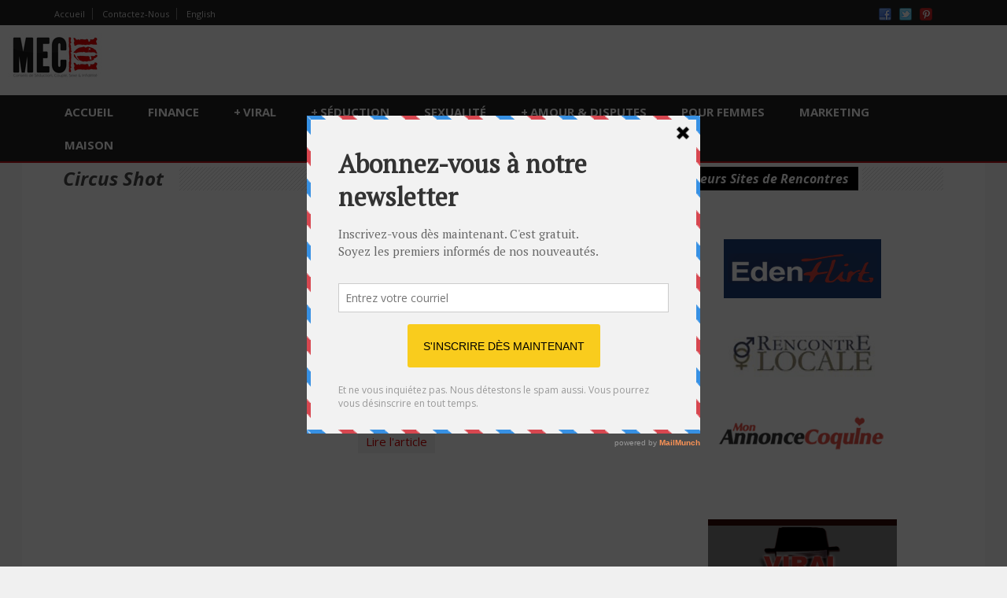

--- FILE ---
content_type: text/html; charset=UTF-8
request_url: https://www.mec101.com/tag/circus-shot
body_size: 13737
content:
<!DOCTYPE html>
<!--[if lt IE 7]> <html class="no-js lt-ie9 lt-ie8 lt-ie7" lang="fr-FR"> <![endif]-->
<!--[if IE 7]>    <html class="no-js lt-ie9 lt-ie8" lang="fr-FR"> <![endif]-->
<!--[if IE 8]>    <html class="no-js lt-ie9" lang="fr-FR"> <![endif]-->
<!--[if gt IE 8]><!--> <html class="no-js" lang="fr-FR"> <!--<![endif]-->
<head>

	<!-- Basic Page Needs
  ================================================== -->
	<meta charset="UTF-8" />
	

	<!--[if lt IE 9]>
		<script src="http://html5shiv.googlecode.com/svn/trunk/html5.js"></script>
	<![endif]-->

	<!-- CSS
  ================================================== -->
	<link rel="stylesheet" href="https://www.mec101.com/wp-content/themes/megazine-v1-3-3/style.css" type="text/css" />
	
				<meta name="viewport" content="width=device-width, user-scalable=no">
		<link rel="stylesheet" href="https://www.mec101.com/wp-content/themes/megazine-v1-3-3/stylesheet/foundation-responsive.css">
		
	<!--[if IE 7]>
		<link rel="stylesheet" href="https://www.mec101.com/wp-content/themes/megazine-v1-3-3/stylesheet/ie7-style.css" /> 
	<![endif]-->	
	
	<meta name='robots' content='index, follow, max-image-preview:large, max-snippet:-1, max-video-preview:-1' />

	<!-- This site is optimized with the Yoast SEO plugin v26.7 - https://yoast.com/wordpress/plugins/seo/ -->
	<title>Circus Shot Archives - MEC101</title>
	<link rel="canonical" href="https://www.mec101.com/tag/circus-shot" />
	<meta property="og:locale" content="fr_FR" />
	<meta property="og:type" content="article" />
	<meta property="og:title" content="Circus Shot Archives - MEC101" />
	<meta property="og:url" content="https://www.mec101.com/tag/circus-shot" />
	<script type="application/ld+json" class="yoast-schema-graph">{"@context":"https://schema.org","@graph":[{"@type":"CollectionPage","@id":"https://www.mec101.com/tag/circus-shot","url":"https://www.mec101.com/tag/circus-shot","name":"Circus Shot Archives - MEC101","isPartOf":{"@id":"https://www.mec101.com/#website"},"primaryImageOfPage":{"@id":"https://www.mec101.com/tag/circus-shot#primaryimage"},"image":{"@id":"https://www.mec101.com/tag/circus-shot#primaryimage"},"thumbnailUrl":"https://www.mec101.com/wp-content/uploads/2014/02/une-cheerleader-reussit-un-circu.jpg","breadcrumb":{"@id":"https://www.mec101.com/tag/circus-shot#breadcrumb"},"inLanguage":"fr-FR"},{"@type":"ImageObject","inLanguage":"fr-FR","@id":"https://www.mec101.com/tag/circus-shot#primaryimage","url":"https://www.mec101.com/wp-content/uploads/2014/02/une-cheerleader-reussit-un-circu.jpg","contentUrl":"https://www.mec101.com/wp-content/uploads/2014/02/une-cheerleader-reussit-un-circu.jpg","width":1280,"height":720},{"@type":"BreadcrumbList","@id":"https://www.mec101.com/tag/circus-shot#breadcrumb","itemListElement":[{"@type":"ListItem","position":1,"name":"Accueil","item":"https://www.mec101.com/"},{"@type":"ListItem","position":2,"name":"Circus Shot"}]},{"@type":"WebSite","@id":"https://www.mec101.com/#website","url":"https://www.mec101.com/","name":"","description":"Conseils, Trucs &amp; Astuces pour devenir un VRAI mec !","potentialAction":[{"@type":"SearchAction","target":{"@type":"EntryPoint","urlTemplate":"https://www.mec101.com/?s={search_term_string}"},"query-input":{"@type":"PropertyValueSpecification","valueRequired":true,"valueName":"search_term_string"}}],"inLanguage":"fr-FR"}]}</script>
	<!-- / Yoast SEO plugin. -->


<link rel='dns-prefetch' href='//widgetlogic.org' />
<link rel='dns-prefetch' href='//www.mec101.com' />
<link rel='dns-prefetch' href='//fonts.googleapis.com' />
<link rel="alternate" type="application/rss+xml" title=" &raquo; Flux" href="https://www.mec101.com/feed" />
<link rel="alternate" type="application/rss+xml" title=" &raquo; Flux des commentaires" href="https://www.mec101.com/comments/feed" />
<link rel="alternate" type="application/rss+xml" title=" &raquo; Flux de l’étiquette Circus Shot" href="https://www.mec101.com/tag/circus-shot/feed" />
<style id='wp-img-auto-sizes-contain-inline-css' type='text/css'>
img:is([sizes=auto i],[sizes^="auto," i]){contain-intrinsic-size:3000px 1500px}
/*# sourceURL=wp-img-auto-sizes-contain-inline-css */
</style>
<link rel='stylesheet' id='style-custom-css' href='https://www.mec101.com/wp-content/themes/megazine-v1-3-3/style-custom.css?ver=6.9' type='text/css' media='all' />
<link rel='stylesheet' id='Google-Font-Droid+Serif-css' href='https://fonts.googleapis.com/css?family=Droid+Serif%3A300%2C300italic%2C400%2C400italic%2C700%2C700italic&#038;subset=latin&#038;ver=6.9' type='text/css' media='all' />
<link rel='stylesheet' id='Google-Font-Open+Sans-css' href='https://fonts.googleapis.com/css?family=Open+Sans%3A300%2C300italic%2C400%2C400italic%2C700%2C700italic&#038;subset=latin&#038;ver=6.9' type='text/css' media='all' />
<style id='wp-emoji-styles-inline-css' type='text/css'>

	img.wp-smiley, img.emoji {
		display: inline !important;
		border: none !important;
		box-shadow: none !important;
		height: 1em !important;
		width: 1em !important;
		margin: 0 0.07em !important;
		vertical-align: -0.1em !important;
		background: none !important;
		padding: 0 !important;
	}
/*# sourceURL=wp-emoji-styles-inline-css */
</style>
<style id='wp-block-library-inline-css' type='text/css'>
:root{--wp-block-synced-color:#7a00df;--wp-block-synced-color--rgb:122,0,223;--wp-bound-block-color:var(--wp-block-synced-color);--wp-editor-canvas-background:#ddd;--wp-admin-theme-color:#007cba;--wp-admin-theme-color--rgb:0,124,186;--wp-admin-theme-color-darker-10:#006ba1;--wp-admin-theme-color-darker-10--rgb:0,107,160.5;--wp-admin-theme-color-darker-20:#005a87;--wp-admin-theme-color-darker-20--rgb:0,90,135;--wp-admin-border-width-focus:2px}@media (min-resolution:192dpi){:root{--wp-admin-border-width-focus:1.5px}}.wp-element-button{cursor:pointer}:root .has-very-light-gray-background-color{background-color:#eee}:root .has-very-dark-gray-background-color{background-color:#313131}:root .has-very-light-gray-color{color:#eee}:root .has-very-dark-gray-color{color:#313131}:root .has-vivid-green-cyan-to-vivid-cyan-blue-gradient-background{background:linear-gradient(135deg,#00d084,#0693e3)}:root .has-purple-crush-gradient-background{background:linear-gradient(135deg,#34e2e4,#4721fb 50%,#ab1dfe)}:root .has-hazy-dawn-gradient-background{background:linear-gradient(135deg,#faaca8,#dad0ec)}:root .has-subdued-olive-gradient-background{background:linear-gradient(135deg,#fafae1,#67a671)}:root .has-atomic-cream-gradient-background{background:linear-gradient(135deg,#fdd79a,#004a59)}:root .has-nightshade-gradient-background{background:linear-gradient(135deg,#330968,#31cdcf)}:root .has-midnight-gradient-background{background:linear-gradient(135deg,#020381,#2874fc)}:root{--wp--preset--font-size--normal:16px;--wp--preset--font-size--huge:42px}.has-regular-font-size{font-size:1em}.has-larger-font-size{font-size:2.625em}.has-normal-font-size{font-size:var(--wp--preset--font-size--normal)}.has-huge-font-size{font-size:var(--wp--preset--font-size--huge)}.has-text-align-center{text-align:center}.has-text-align-left{text-align:left}.has-text-align-right{text-align:right}.has-fit-text{white-space:nowrap!important}#end-resizable-editor-section{display:none}.aligncenter{clear:both}.items-justified-left{justify-content:flex-start}.items-justified-center{justify-content:center}.items-justified-right{justify-content:flex-end}.items-justified-space-between{justify-content:space-between}.screen-reader-text{border:0;clip-path:inset(50%);height:1px;margin:-1px;overflow:hidden;padding:0;position:absolute;width:1px;word-wrap:normal!important}.screen-reader-text:focus{background-color:#ddd;clip-path:none;color:#444;display:block;font-size:1em;height:auto;left:5px;line-height:normal;padding:15px 23px 14px;text-decoration:none;top:5px;width:auto;z-index:100000}html :where(.has-border-color){border-style:solid}html :where([style*=border-top-color]){border-top-style:solid}html :where([style*=border-right-color]){border-right-style:solid}html :where([style*=border-bottom-color]){border-bottom-style:solid}html :where([style*=border-left-color]){border-left-style:solid}html :where([style*=border-width]){border-style:solid}html :where([style*=border-top-width]){border-top-style:solid}html :where([style*=border-right-width]){border-right-style:solid}html :where([style*=border-bottom-width]){border-bottom-style:solid}html :where([style*=border-left-width]){border-left-style:solid}html :where(img[class*=wp-image-]){height:auto;max-width:100%}:where(figure){margin:0 0 1em}html :where(.is-position-sticky){--wp-admin--admin-bar--position-offset:var(--wp-admin--admin-bar--height,0px)}@media screen and (max-width:600px){html :where(.is-position-sticky){--wp-admin--admin-bar--position-offset:0px}}
/*wp_block_styles_on_demand_placeholder:696a53927f8cc*/
/*# sourceURL=wp-block-library-inline-css */
</style>
<style id='classic-theme-styles-inline-css' type='text/css'>
/*! This file is auto-generated */
.wp-block-button__link{color:#fff;background-color:#32373c;border-radius:9999px;box-shadow:none;text-decoration:none;padding:calc(.667em + 2px) calc(1.333em + 2px);font-size:1.125em}.wp-block-file__button{background:#32373c;color:#fff;text-decoration:none}
/*# sourceURL=/wp-includes/css/classic-themes.min.css */
</style>
<link rel='stylesheet' id='block-widget-css' href='https://www.mec101.com/wp-content/plugins/widget-logic/block_widget/css/widget.css?ver=1768246879' type='text/css' media='all' />
<link rel='stylesheet' id='norm_stylesheet-css' href='https://www.mec101.com/wp-content/plugins/ridiculously-responsive-social-sharing-buttons/css/normalize.min.css?ver=6.9' type='text/css' media='all' />
<link rel='stylesheet' id='rrssb_stylesheet-css' href='https://www.mec101.com/wp-content/plugins/ridiculously-responsive-social-sharing-buttons/css/rrssb.css?ver=6.9' type='text/css' media='all' />
<link rel='stylesheet' id='upw_theme_standard-css' href='https://www.mec101.com/wp-content/plugins/ultimate-posts-widget/css/upw-theme-standard.min.css?ver=6.9' type='text/css' media='all' />
<link rel='stylesheet' id='superfish-css' href='https://www.mec101.com/wp-content/themes/megazine-v1-3-3/stylesheet/superfish.css?ver=6.9' type='text/css' media='all' />
<link rel='stylesheet' id='fancybox-css' href='https://www.mec101.com/wp-content/themes/megazine-v1-3-3/stylesheet/fancybox.css?ver=6.9' type='text/css' media='all' />
<link rel='stylesheet' id='fancybox-thumbs-css' href='https://www.mec101.com/wp-content/themes/megazine-v1-3-3/stylesheet/jquery.fancybox-thumbs.css?ver=6.9' type='text/css' media='all' />
<link rel='stylesheet' id='flex-slider-css' href='https://www.mec101.com/wp-content/themes/megazine-v1-3-3/stylesheet/flexslider.css?ver=6.9' type='text/css' media='all' />
<script type="text/javascript" src="https://www.mec101.com/wp-includes/js/jquery/jquery.min.js?ver=3.7.1" id="jquery-core-js"></script>
<script type="text/javascript" src="https://www.mec101.com/wp-includes/js/jquery/jquery-migrate.min.js?ver=3.4.1" id="jquery-migrate-js"></script>
<script type="text/javascript" src="https://www.mec101.com/wp-content/plugins/ridiculously-responsive-social-sharing-buttons/js/vendor/modernizr-2.6.2-respond-1.1.0.min.js?ver=6.9" id="rrssb-modern-min-script-js"></script>
<script type="text/javascript" src="https://www.mec101.com/wp-content/plugins/ridiculously-responsive-social-sharing-buttons/js/rrssb.min.js?ver=6.9" id="rrssb-min-script-js"></script>
<script type="text/javascript" src="https://www.mec101.com/wp-content/themes/megazine-v1-3-3/javascript/jquery.fitvids.js?ver=1.0" id="fitvids-js"></script>
<link rel="https://api.w.org/" href="https://www.mec101.com/wp-json/" /><link rel="alternate" title="JSON" type="application/json" href="https://www.mec101.com/wp-json/wp/v2/tags/621" /><link rel="EditURI" type="application/rsd+xml" title="RSD" href="https://www.mec101.com/xmlrpc.php?rsd" />
<meta name="generator" content="WordPress 6.9" />
<script type='text/javascript' data-cfasync='false'>var _mmunch = {'front': false, 'page': false, 'post': false, 'category': false, 'author': false, 'search': false, 'attachment': false, 'tag': false};_mmunch['tag'] = true;</script><script data-cfasync="false" src="//a.mailmunch.co/app/v1/site.js" id="mailmunch-script" data-plugin="mc_mm" data-mailmunch-site-id="299634" async></script>	
<!--[if lt IE 9]>
<style type="text/css">
	div.shortcode-dropcap.circle{
		z-index: 1000;
		position: relative;
		behavior: url(https://www.mec101.com/wp-content/themes/megazine-v1-3-3/stylesheet/ie-fix/PIE.php);
	}
	div.search-wrapper .search-text{ width: 185px; }
	div.feedback-wrapper a{ left: 0px; }
	div.top-navigation-left{ width: 50%; text-align: left; }
	span.portfolio-thumbnail-image-hover{ filter: alpha(opacity=0) !important; }
	span.hover-link, span.hover-video, span.hover-zoom{ display: none !important; }
	div.top-post-slider .flexslider ul.slides .flex-caption a{ display: block; }
	div.recent-comment-widget .recent-comment-widget-thumbnail{ width: 55px; }
</style>
<![endif]-->
		<style type="text/css" id="wp-custom-css">
			
body { line-height: 26px !important;}
.gdl-right-sidebar { line-height: 1.6}

.container-wrapper { 
  max-width: 100%!important;
  padding: 0!important;
}


div.container-wrapper { background: #f8f8f8!important}
.container-wrapper div.top-navigation-wrapper-gimmick { display: none}
.top-navigation , .header-body, div.copyright-wrapper, .navigation-wrapper { max-width: 1160px; margin: 0 auto !important;}


/*** Navigation ***/
.container-wrapper div.top-navigation { padding: 5px 0;}
.container-wrapper div.top-navigation-left { margin: 4px 0 0}
.container-wrapper div.social-wrapper { margin-left: 15px;}
.container-wrapper div.top-navigation-left ul { margin: 0; padding: 0}
.container-wrapper div.top-navigation-left ul li {display: inline; float: none }

/** Header **/
div.header-wrapper, div.top-navigation-wrapper.container, div.copyright-container { 
  max-width: 100%;
  padding: 0!important;
}


div.content-wrapper.container { padding-top: 0}
.home div.content-wrapper.container { padding-top: 25px;}

div.content-wrapper.main.container, div.footer-wrapper.container { max-width: 94%; }
div.footer-wrapper.container { font-size: 0.8em; font-weight: 500; }

div.header-wrapper div.navigation-wrapper, div.header-wrapper div.gdl-navigation-wrapper { margin: 0; border-bottom: 2px solid #b80e13; background-color: #222}
div.header-wrapper div.navigation-wrapper { border-bottom: 0}
	ul.sf-menu li.current-menu-item, ul.sf-menu li:hover { background-color: #b80e13; background-image: url("images/nav-current.png")!important;}
.top-navigation-wrapper { background-color: #222!important}

div.header-wrapper div.navigation-wrapper .sf-menu li.current-menu-ancestor a, div.header-wrapper div.navigation-wrapper .sf-menu li.current-menu-item a, div.header-wrapper div.navigation-wrapper .sf-menu li a,
div.header-wrapper div.navigation-wrapper .sf-menu li a:hover
	{ color: #fff!important}

/** Stuff **/
.best-restaurants h1 {
		color: #000;
		font-family: "Droid Sans",sans-serif;
		font-size: 1.8em;
		line-height: 1.2em;
		margin-top: 1em;
		text-transform: uppercase; 
	}
.best-restaurants h2 {
		color: #000;
		font-family: "Droid Sans",sans-serif;
		font-size: 1.6em;
		line-height: 1.2em;
		margin-top: 3em;
		text-transform: uppercase; 
	}
.best-restaurants h3 {
		color: #000;
		font-family: "Droid Sans",sans-serif;
		font-size: 1em;
		line-height: 1.2em;
		margin-top: 1.1em;
		text-transform: uppercase; 
	}
.best-restaurants h4 {
		color: #000;
		font-family: "Droid Sans",sans-serif;
		font-size: 1.2em;
		line-height: 1em;
	}
.user-reviews h3 {
		color: #000;
		font-family: "Droid Sans",sans-serif;
		font-size: 1.1em;
		line-height: 1em;
		margin-top: 2em;
		text-align: center;
	}
.user-reviews h4 {
		color: #ccc;
		font-family: "Droid Sans",sans-serif;
		font-size: 1em;
		line-height: 0em;
		margin-top: 2em;
		text-align: center;
	}
.place_photo img{
		float:	left;
		margin: 0.34em;
		text-align: center;
	}
.place_infos {
		margin-top: 0.2em;
		margin-bottom: 5em;
		text-align: left;
	}
.place_infos h4 {
		color: #000;
		font-family: "Droid Sans",sans-serif;
		font-size: 1.2em;
		line-height: 1.2em;
		margin: 0.8em;
	}


.yarpp-thumbnails-horizontal .yarpp-thumbnail { padding: 8px 8px 46px; margin: 5px 5px 32px; }

  .mec-table-responsive {  width: 100%; line-height: 22px; }
  .mec-table-responsive thead th {
    color: #fff;
    background-color: #990000;
    border: 1px solid #dddddd;
    font-size: 0.8em;
    font-weight:bold;
    padding: 2em 0.1em;
    text-align: center;
    vertical-align: middle;
  }

  .mec-table-responsive .logo img{ min-width: 120px; padding: 12px 0 12px;}
  .mec-table-responsive span.full { color: #ffdc00; font-size: 0.8em; text-shadow: 0 0 0.2em #333;}
  .mec-table-responsive span.empty { color: #cccccc; font-size: 0.8em; }
  .mec-table-responsive span.ranking { color: #990000; font-size: 2em; font-weight: bold; }

  .mec-table-responsive td {
    font-size: 1em;
    text-align: center;
    vertical-align: middle;
    padding: 1em 0.02em;
    border-bottom: 1em solid #ccc;
  }
  .mec-table-responsive td a.link-button  {
    background-color: #990000;
    border: 1px solid #000000;
    color: #fff;
    padding: 5px 7px;
    margin-right: 5px;
    display: inline-block;
    font-size: 0.9em;
    font-weight: bold;
    min-width:4em;
  }
  .mec-table-responsive td a.link-button:hover {
    background-color: #FFFFFF;
    border: 1px solid #990000;
    color: #000000;
    font-size: 0.9em;
    min-width:4em;
  }

  @media screen and (max-width: 750px) {
    .mec-table-responsive tr {
     display:block;
     padding: 1em 0 2em 0;
     border-bottom: 1em solid #ccc;

    }
    .mec-table-responsive td {
     border-bottom: 1px solid #ecebeb;
     display:block;
     position:relative;
     vertical-align: middle;
     padding-left:50%;

    }

    .mec-table-responsive .logo img {
      padding: 0;

    }

    .mec-table-responsive td:before {
     content: attr(data-label);
     position:absolute;
     width:45%;
     padding-right:5%;
     white-space:nowrap;
     left:1em;
     font-weight:bold;
     text-align: left;
    }
    .mec-table-responsive thead tr {
     position:absolute;
     left:-9999px;
    }

  }		</style>
		<meta property="og:image" content="https://www.mec101.com/wp-content/uploads/2014/02/une-cheerleader-reussit-un-circu-200x200.jpg"/>	
</head>
<body class="archive tag tag-circus-shot tag-621 wp-theme-megazine-v1-3-3">

<div class="body-wrapper">
<div class="container-wrapper">
				<div class="top-navigation-wrapper container wrapper">
			<div class="top-navigation ">
				<div class="top-navigation-left"><div class="menu-top-menu-container"><ul id="menu-top-menu" class="menu"><li id="menu-item-2849" class="menu-item menu-item-type-post_type menu-item-object-page menu-item-home menu-item-2849"><a href="https://www.mec101.com/">Accueil</a></li>
<li id="menu-item-2850" class="menu-item menu-item-type-post_type menu-item-object-page menu-item-2850"><a href="https://www.mec101.com/contact">Contactez-Nous</a></li>
<li id="menu-item-9654" class="menu-item menu-item-type-custom menu-item-object-custom menu-item-9654"><a rel="alternate" href="https://www.dating-psychology.com/" title="Visit our english dating site">English</a></li>
</ul></div></div>				
				<div class="top-navigation-right">
					<!-- Get Social Icons -->
					<div id="gdl-social-icon" class="social-wrapper">
						<div class="social-icon-wrapper">
							<div class="social-icon"><a target="_blank" href="https://www.facebook.com/mec101"><img src="https://www.mec101.com/wp-content/themes/megazine-v1-3-3/images/icon/social-icon/facebook.png" alt="facebook"/></a></div><div class="social-icon"><a target="_blank" href="https://twitter.com/magmec101"><img src="https://www.mec101.com/wp-content/themes/megazine-v1-3-3/images/icon/social-icon/twitter.png" alt="twitter"/></a></div><div class="social-icon"><a target="_blank" href="https://www.pinterest.fr/magmec101/"><img src="https://www.mec101.com/wp-content/themes/megazine-v1-3-3/images/icon/social-icon/pinterest.png" alt="pinterest"/></a></div>						</div> <!-- social icon wrapper -->
					</div> <!-- social wrapper -->	

					<!-- search form -->
										
					
				</div> <!-- top navigation right -->
				
				<div class="clear"></div>
			</div> <!-- top navigation -->
			<div class="top-navigation-wrapper-gimmick"></div>
		</div> <!-- top navigation wrapper -->
	 

	<div class="header-wrapper main container">
			
		<!-- Get Logo -->
		<div class="logo-wrapper">
			<a href="https://www.mec101.com"><img src="https://www.mec101.com/wp-content/uploads/2014/09/mec101-logo-small.jpg" alt="MEC101"/></a>		</div>
		<div class="logo-right-text"><div class="clear"></div></div>
		<!-- Navigation -->
		<div class="clear"></div>
		<div class="wpsr_floatbts_anchor"></div>
		<div class="gdl-navigation-wrapper">
			<div class="responsive-menu-wrapper"><select id="menu-main" class="menu dropdown-menu"><option value="" class="blank">&#8212; Main Menu &#8212;</option><option class="menu-item menu-item-type-post_type menu-item-object-page menu-item-home menu-item-3378 menu-item-depth-0" value="https://www.mec101.com/">ACCUEIL</option>
<option class="menu-item menu-item-type-post_type menu-item-object-page menu-item-8371 menu-item-depth-0" value="https://www.mec101.com/conseils-en-finance">FINANCE</option>
<option class="menu-item menu-item-type-post_type menu-item-object-page menu-item-has-children menu-item-3369 menu-item-depth-0" value="https://www.mec101.com/viral-et-buzz">VIRAL</option>	<option class="menu-item menu-item-type-post_type menu-item-object-page menu-item-4976 menu-item-depth-1" value="https://www.mec101.com/viral-et-buzz">- Vidéos + Articles Insolites</option>
	<option class="menu-item menu-item-type-taxonomy menu-item-object-category menu-item-4977 menu-item-depth-1" value="https://www.mec101.com/photos">- Photos</option>

<option class="menu-item menu-item-type-post_type menu-item-object-page menu-item-has-children menu-item-3389 menu-item-depth-0" value="https://www.mec101.com/guide-de-seduction">SÉDUCTION</option>	<option class="menu-item menu-item-type-post_type menu-item-object-page menu-item-3393 menu-item-depth-1" value="https://www.mec101.com/guide-de-rencontre">- RENCONTRE</option>
	<option class="menu-item menu-item-type-post_type menu-item-object-page menu-item-3420 menu-item-depth-1" value="https://www.mec101.com/guide-de-seduction">- APPRENDRE À DRAGUER</option>
	<option class="menu-item menu-item-type-post_type menu-item-object-page menu-item-3419 menu-item-depth-1" value="https://www.mec101.com/guide-pour-recuperer-son-ex">- SÉDUIRE VOTRE EX</option>

<option class="menu-item menu-item-type-post_type menu-item-object-page menu-item-3387 menu-item-depth-0" value="https://www.mec101.com/guide-de-sexe">SEXUALITÉ</option>
<option class="menu-item menu-item-type-post_type menu-item-object-page menu-item-has-children menu-item-3392 menu-item-depth-0" value="https://www.mec101.com/amour-et-disputes">AMOUR &#038; DISPUTES</option>	<option class="menu-item menu-item-type-post_type menu-item-object-page menu-item-3414 menu-item-depth-1" value="https://www.mec101.com/guide-de-problemes-de-couple">- PROBLÈMES DE COUPLE</option>
	<option class="menu-item menu-item-type-post_type menu-item-object-page menu-item-3400 menu-item-depth-1" value="https://www.mec101.com/apprendre-a-mieux-communiquer">- PROBLÈMES DE COMMUNICATION</option>
	<option class="menu-item menu-item-type-post_type menu-item-object-page menu-item-3388 menu-item-depth-1" value="https://www.mec101.com/guide-adultere">- INFIDÉLITÉ</option>
	<option class="menu-item menu-item-type-post_type menu-item-object-page menu-item-3415 menu-item-depth-1" value="https://www.mec101.com/guide-pour-recuperer-son-ex">- RÉCUPÉRER SON EX</option>

<option class="menu-item menu-item-type-post_type menu-item-object-page menu-item-3488 menu-item-depth-0" value="https://www.mec101.com/guide-pour-comprendre-les-hommes">POUR FEMMES</option>
<option class="menu-item menu-item-type-taxonomy menu-item-object-category menu-item-9675 menu-item-depth-0" value="https://www.mec101.com/marketing">MARKETING</option>
<option class="menu-item menu-item-type-taxonomy menu-item-object-category menu-item-9712 menu-item-depth-0" value="https://www.mec101.com/maison">MAISON</option>
</select></div><div class="navigation-wrapper"><div id="main-superfish-wrapper" class="menu-wrapper"><ul id="menu-main-1" class="sf-menu"><li id="menu-item-3378" class="menu-item menu-item-type-post_type menu-item-object-page menu-item-home menu-item-3378"><a href="https://www.mec101.com/" title="Retour sur l&rsquo;accueil de Mec101.com">ACCUEIL</a></li>
<li id="menu-item-8371" class="menu-item menu-item-type-post_type menu-item-object-page menu-item-8371"><a href="https://www.mec101.com/conseils-en-finance" title="Conseils en Finance">FINANCE</a></li>
<li id="menu-item-3369" class="menu-item menu-item-type-post_type menu-item-object-page menu-item-has-children menu-item-3369"><a href="https://www.mec101.com/viral-et-buzz" title="Trouvez les articles buzz du jour">VIRAL</a>
<ul class="sub-menu">
	<li id="menu-item-4976" class="menu-item menu-item-type-post_type menu-item-object-page menu-item-4976"><a href="https://www.mec101.com/viral-et-buzz" title="Voyez le Buzz du moment">Vidéos + Articles Insolites</a></li>
	<li id="menu-item-4977" class="menu-item menu-item-type-taxonomy menu-item-object-category menu-item-4977"><a href="https://www.mec101.com/photos" title="Photos Buzz">Photos</a></li>
</ul>
</li>
<li id="menu-item-3389" class="menu-item menu-item-type-post_type menu-item-object-page menu-item-has-children menu-item-3389"><a href="https://www.mec101.com/guide-de-seduction" title="Guide pour Apprendre Comment Séduire">SÉDUCTION</a>
<ul class="sub-menu">
	<li id="menu-item-3393" class="menu-item menu-item-type-post_type menu-item-object-page menu-item-3393"><a href="https://www.mec101.com/guide-de-rencontre" title="Guide de Rencontre">RENCONTRE</a></li>
	<li id="menu-item-3420" class="menu-item menu-item-type-post_type menu-item-object-page menu-item-3420"><a href="https://www.mec101.com/guide-de-seduction" title="Trucs &#038; Conseils pour mieux draguer">APPRENDRE À DRAGUER</a></li>
	<li id="menu-item-3419" class="menu-item menu-item-type-post_type menu-item-object-page menu-item-3419"><a href="https://www.mec101.com/guide-pour-recuperer-son-ex" title="Trucs pour reconquérir votre ex">SÉDUIRE VOTRE EX</a></li>
</ul>
</li>
<li id="menu-item-3387" class="menu-item menu-item-type-post_type menu-item-object-page menu-item-3387"><a href="https://www.mec101.com/guide-de-sexe" title="Conseils sur le Sexe">SEXUALITÉ</a></li>
<li id="menu-item-3392" class="menu-item menu-item-type-post_type menu-item-object-page menu-item-has-children menu-item-3392"><a href="https://www.mec101.com/amour-et-disputes" title="Guide conseils pour votre couple">AMOUR &#038; DISPUTES</a>
<ul class="sub-menu">
	<li id="menu-item-3414" class="menu-item menu-item-type-post_type menu-item-object-page menu-item-3414"><a href="https://www.mec101.com/guide-de-problemes-de-couple" title="Solutions à vos Problèmes de Couple">PROBLÈMES DE COUPLE</a></li>
	<li id="menu-item-3400" class="menu-item menu-item-type-post_type menu-item-object-page menu-item-3400"><a href="https://www.mec101.com/apprendre-a-mieux-communiquer" title="Solutions à vos Problèmes de Communication">PROBLÈMES DE COMMUNICATION</a></li>
	<li id="menu-item-3388" class="menu-item menu-item-type-post_type menu-item-object-page menu-item-3388"><a href="https://www.mec101.com/guide-adultere" title="Conseils à propos des Relations Adultères">INFIDÉLITÉ</a></li>
	<li id="menu-item-3415" class="menu-item menu-item-type-post_type menu-item-object-page menu-item-3415"><a href="https://www.mec101.com/guide-pour-recuperer-son-ex" title="Conseils sur comment récupérer votre ex">RÉCUPÉRER SON EX</a></li>
</ul>
</li>
<li id="menu-item-3488" class="menu-item menu-item-type-post_type menu-item-object-page menu-item-3488"><a href="https://www.mec101.com/guide-pour-comprendre-les-hommes" title="Conseils sur les mecs pour les femmes">POUR FEMMES</a></li>
<li id="menu-item-9675" class="menu-item menu-item-type-taxonomy menu-item-object-category menu-item-9675"><a href="https://www.mec101.com/marketing">MARKETING</a></li>
<li id="menu-item-9712" class="menu-item menu-item-type-taxonomy menu-item-object-category menu-item-9712"><a href="https://www.mec101.com/maison">MAISON</a></li>
</ul></div></div>			<div class="clear"></div>
		</div>
		
	</div> <!-- header wrapper container -->
	
	<div class="content-wrapper main container">
	
				<div class="page-wrapper archive-page single-sidebar right-sidebar">
		<div class="row"><div class="gdl-page-left mb0 eight columns"><div class="row"><div class="gdl-page-item mb20 twelve columns"><div class="gdl-header-wrapper"><h1 class="gdl-header-title">Circus Shot</h1><div class="gdl-header-gimmick right"></div><div class="clear"></div></div><div id="blog-item-holder" class="blog-item-holder"><div class="gdl-blog-medium"><div class="blog-content-wrapper"><div class="blog-media-wrapper gdl-video"><iframe src="https://www.youtube.com/embed/hBHysPWdeN8?wmode=transparent" width="380" height="240" ></iframe></div><div class="blog-context-wrapper"><h2 class="blog-title"><a href="https://www.mec101.com/viral/une-cheerleader-reussit-un-circus-shot-du-tonnerre.html">Une cheerleader réussit un circus shot du tonnerre</a></h2><div class="blog-info-wrapper"><div class="blog-date-wrapper"><a href="https://www.mec101.com/2014/02/04" >04 Fév 2014</a></div><div class="blog-author"><a href="https://www.mec101.com/author/alexandre" title="Articles par Alexandre" rel="author">Alexandre</a></div><div class="blog-comment"><span>Off</span></div><div class="blog-tag"><a href="https://www.mec101.com/tag/basket" rel="tag">Basket</a>, <a href="https://www.mec101.com/tag/cheerleader" rel="tag">Cheerleader</a>, <a href="https://www.mec101.com/tag/circus-shot" rel="tag">Circus Shot</a>, <a href="https://www.mec101.com/tag/match-de-basket" rel="tag">Match de basket</a>, <a href="https://www.mec101.com/tag/pom-pom-girl" rel="tag">Pom-pom girl</a>, <a href="https://www.mec101.com/tag/tir" rel="tag">Tir</a>, <a href="https://www.mec101.com/tag/une-cheerleader-reussit-un-tir-impressionnant" rel="tag">Une cheerleader réussit un tir impressionnant</a></div><div class="clear"></div></div><div class="blog-content">Lors d&rsquo;un match de basket qui s&rsquo;est déroulé à l&rsquo;université William Carey dans le Mississippi, la jeune cheerleader Ashlee Arnau a réussi l&rsquo;exploit de faire un circus shot suite à une acrobatie digne des plus grands athlètes. Le  » circus shot  » est un tir... <div class="clear"></div><a class="blog-continue-reading" href="https://www.mec101.com/viral/une-cheerleader-reussit-un-circus-shot-du-tonnerre.html"> Lire l'article</a><div class="clear"></div></div></div><div class="clear"></div></div></div></div><div class="clear"></div></div><div class="clear"></div></div></div><div class='four columns gdl-right-sidebar'><div class='sidebar-wrapper'><div class="custom-sidebar"><div class="gdl-header-wrapper"><h3 class="gdl-header-title">Meilleurs Sites de Rencontres</h3><div class="gdl-header-gimmick right"></div><div class="clear"></div></div>			<div class="textwidget"><p><center><br />
<a title="Visiter Edenflirt.com" href="//www.mec101.com/visite/edenflirt.php?p=sb" target="_blank" rel="noopener nofollow"><img decoding="async" loading="lazy" class="aligncenter" src="//www.mec101.com/wp-content/uploads/2015/06/site-edenflirt.png" alt="Avis sur Edenflirt.com" width="200" height="75" /></a><br />
<a title="Visiter Rencontre-Locale.com" href="//www.mec101.com/visite/rencontre-locale.php?p=sb" target="_blank" rel="noopener"><img decoding="async" loading="lazy" class="aligncenter" src="//www.mec101.com/wp-content/uploads/2015/06/rencontre-locale-img.png" alt="avis sur rencontre-locale.com" width="200" height="75" /></a><br />
<a title="Visiter Mon-Annonce-Coquine.com" href="//www.mec101.com/visite/mon-annonce-coquine.php?p=sb" target="_blank" rel="noopener"><img decoding="async" loading="lazy" class="aligncenter" src="//www.mec101.com/wp-content/uploads/2015/06/mon-annonce-coquine-logo.png" alt="avis sur mon-annonce-coquine.com" width="220" height="59" /></a><br />
</center></p>
</div>
		</div><div class="custom-sidebar">			<div class="textwidget"><center>
<a title="Cliquez-ici pour voir le Buzz du Web" href="/viral"><img loading="lazy" alt="Buzz du jour" src="/img-guide/viral.png"  onMouseOver="this.src='/img-guide/viral3.png'" onMouseOut="this.src='/img-guide/viral.png'" ></a>

<a title="Cliquez-ici pour apprendre à séduire" href="/guide-de-seduction"><img loading="lazy" alt="apprendre à séduire" src="/img-guide/seduction.png"  onMouseOver="this.src='/img-guide/seduction3.png'" onMouseOut="this.src='/img-guide/seduction.png'" ></a>

<a title="Cliquez-ici pour voir nos articles sur l'infidélité" href="/guide-adultere"><img loading="lazy" alt="infidélité" src="/img-guide/infidelite.png"  onMouseOver="this.src='/img-guide/infidelite3.png'" onMouseOut="this.src='/img-guide/infidelite.png'" ></a>

<a title="Cliquez-ici pour savoir comment récupérer un ex" href="/guide-pour-recuperer-son-ex"><img loading="lazy" alt="reconquérir son ex" src="/img-guide/recuperer-son-ex.png"  onMouseOver="this.src='/img-guide/recuperer-son-ex3.png'" onMouseOut="this.src='/img-guide/recuperer-son-ex.png'" ></a>

<a title="Cliquez-ici pour résoudres vos problèmes de couple" href="/guide-de-problemes-de-couple"><img loading="lazy" alt="problèmes de couple" src="/img-guide/problemes-de-couple.png"  onMouseOver="this.src='/img-guide/problemes-de-couple3.png'" onMouseOut="this.src='/img-guide/problemes-de-couple.png'" ></a>

<a title="Cliquez pour apprendre comment faire une rencontre" href="/guide-de-rencontre"><img loading="lazy" alt="rencontres sur Internet" src="/img-guide/rencontre.png"  onMouseOver="this.src='/img-guide/rencontre3.png'" onMouseOut="this.src='/img-guide/rencontre.png'" ></a>
</center></div>
		</div><div class="custom-sidebar"><div class="gdl-header-wrapper"><h3 class="gdl-header-title">Que Recherchez-Vous?</h3><div class="gdl-header-gimmick right"></div><div class="clear"></div></div><div class="gdl-search-form">
	<form method="get" id="searchform" action="https://www.mec101.com/">
				<div class="search-text" id="search-text">
			<input type="text" value="Search..." name="s" id="s" autocomplete="off" data-default="Search..." />
		</div>
		<input type="submit" id="searchsubmit" value="" />
		<div class="clear"></div>
	</form>
</div></div><div class="custom-sidebar"><div class="gdl-header-wrapper"><h3 class="gdl-header-title">Classement de Sites de Rencontre</h3><div class="gdl-header-gimmick right"></div><div class="clear"></div></div>			<div class="textwidget"><ul>
<li><a title="Meilleurs sites libertins" href="//www.mec101.com/rencontre/quels-les-sites-libertins-recommandons.html">Top sites de rencontre libertine</a></li>
<li><a title="Meilleurs sites pour couples échangistes" href="//www.mec101.com/classement/meilleures-apps-de-rencontre-echangiste-france.html">Top sites de rencontre échangiste</a></li>
<li><a title="Meilleurs sites extraconjugaux" href="/infidelite/top-5-des-meilleurs-sites-de-rencontre-adultere-en-france.html">Top sites de rencontre adultère</a></li>
<li><a title="Meilleurs sites de rencontre" href="//www.mec101.com/rencontre/quels-les-sites-rencontres-serieux-en-france.html">Top 3 sites de rencontre sérieuse</a></li>
<li><a title="Voir le top 10 des meilleurs sites de rencontre en France" href="//www.mec101.com/rencontre/top-10-des-meilleurs-sites-de-rencontres-en-france.html">Top 10 sites / apps de rencontre en France</a></li>
<li><a title="voir les sites pour rencontrer des femmes belges" href="//www.mec101.com/classement/apps-de-rencontres-belgique.html">Sites / Apps de rencontre en Belgique</a></li>
<li><a title="Voir le top 5 des meilleurs sites cougars à Paris" href="//www.mec101.com/classement/meilleurs-sites-pour-rencontrer-femmes-cougars.html">Top 5 sites de rencontre cougar</a></li>
<li><a title="Voir le top 5 des meilleurs sites de sexe sur Internet" href="//www.mec101.com/sexualite/5-sites-de-sexe-faciles-a-utiliser-pour-faire-des-rencontres-pour-baiser.html">Top 5 sites pour baiser</a></li>
<li><a title="Voir le top 3 des meilleurs sites de cams sexy" href="//www.mec101.com/classement/top-3-sites-de-sexe.html">Top 3 sites de sexe</a></li>
<li><a href="https://www.mec101.com/classement/comparaison-meilleurs-sites-coquins-france.html" title="Voir les meilleurs sites de rencontre coquine">Top Sites pour coquins</a></li>
</ul>
</div>
		</div><div class="custom-sidebar"><div class="gdl-header-wrapper"><h3 class="gdl-header-title">Articles Similaires:</h3><div class="gdl-header-gimmick right"></div><div class="clear"></div></div>			<div class="textwidget"></div>
		</div><div class="custom-sidebar"><div class="gdl-header-wrapper"><h3 class="gdl-header-title">Catégories</h3><div class="gdl-header-gimmick right"></div><div class="clear"></div></div>			<div class="textwidget"><ul>
<li class="cat-item cat-item-660"><a href="https://www.mec101.com/conseils-pour-les-femmes">Conseils pour les Femmes</a>
</li>
<li class="cat-item cat-item-3479"><a href="https://www.mec101.com/finance">Finance</a>
</li>
<li class="cat-item cat-item-290"><a href="https://www.mec101.com/humour">Humour</a>
</li>
<li class="cat-item cat-item-5"><a href="https://www.mec101.com/infidelite">Infidélité</a>
</li>
<li class="cat-item cat-item-3778"><a href="https://www.mec101.com/musculation">Musculation</a>
</li>
<li class="cat-item cat-item-1382"><a href="https://www.mec101.com/photos">Photos</a>
</li>
<li class="cat-item cat-item-6"><a href="https://www.mec101.com/problemes-de-communication">Problèmes de Communication</a>
</li>
<li class="cat-item cat-item-8"><a href="https://www.mec101.com/problemes-de-couple">Problèmes de Couple</a>
</li>
<li class="cat-item cat-item-652"><a href="https://www.mec101.com/recuperer-son-ex">Récupérer son Ex</a>
</li>
<li class="cat-item cat-item-386"><a href="https://www.mec101.com/rencontre">Rencontre</a>
</li>
<li class="cat-item cat-item-4"><a href="https://www.mec101.com/seduction">Séduction</a>
</li>
<li class="cat-item cat-item-3"><a href="https://www.mec101.com/sexualite">Sexualité</a>
</li>
<li class="cat-item cat-item-1381"><a href="https://www.mec101.com/videos">Vidéos</a>
</li>
<li class="cat-item cat-item-7"><a href="https://www.mec101.com/viral">Viral</a>
</li>
<li class="cat-item cat-item-3797"><a href="https://www.mec101.com/voiture-2">Voiture</a>
</li>
<li class="cat-item cat-item-9"><a href="https://www.mec101.com/voyages">Voyages</a>
</li>
</ul></div>
		</div><div class="custom-sidebar"><div class="gdl-header-wrapper"><h3 class="gdl-header-title">Nos Partenaires</h3><div class="gdl-header-gimmick right"></div><div class="clear"></div></div>			<div class="textwidget"><ul>
<li><a href="https://www.pinottesansrire.com" target="_blank" rel="friend noopener">Pinotte Sans Rire &#8211; Photos &amp; Vidéos Drôles</a></li>
<li><a href="https://atmosphere-citation.com" target="_blank" rel="friend noopener">Atmosphère &#8211; Proverbes &amp; Citations </a></li>
<li><a href="https://rencontre-france.fr/" target="_blank" rel="friend noopener">Rencontre-France &#8211; Listes de Top Sites</a></li>
<li><a href="https://raiseyourmind.com" target="_blank" rel="friend noopener">Raise Your Mind &#8211; Motivation &amp; Inspiration (Anglais)</a></li>
</ul>
</div>
		</div></div></div><div class="clear"></div></div>		<div class="clear"></div>
	</div> <!-- page wrapper -->
	</div> <!-- content wrapper -->
	
	<!-- Get Footer Widget -->
				<div class="footer-top-bar"></div>	
		<div class="footer-wrapper container">
			<div class="footer-container">
				<div class="footer-widget-wrapper">
					<div class="row">
						<div class="three columns gdl-footer-1 mb0"><div class="custom-sidebar"><h3 class="custom-sidebar-title">Navigation</h3>			<div class="textwidget"><ul>
<li><a href="https://www.mec101.com/" title="MEC101 - Accueil">Accueil</a>
</li>
<li><a href="https://www.mec101.com/contact" title="Contactez MEC101.com">Contact</a>
</li>
<li><a href="https://www.mec101.com/sitemap_index.xml" title="Sitemap de MEC101.com" target="_blank">Sitemap</a>
</li>
</ul>
</div>
		</div></div><div class="three columns gdl-footer-2 mb0"><div class="custom-sidebar"><h3 class="custom-sidebar-title">Catégories</h3>
			<ul>
					<li class="cat-item cat-item-4052"><a href="https://www.mec101.com/classement">Classement</a>
</li>
	<li class="cat-item cat-item-660"><a href="https://www.mec101.com/conseils-pour-les-femmes">Conseils pour les Femmes</a>
</li>
	<li class="cat-item cat-item-3479"><a href="https://www.mec101.com/finance">Finance</a>
</li>
	<li class="cat-item cat-item-290"><a href="https://www.mec101.com/humour">Humour</a>
</li>
	<li class="cat-item cat-item-5"><a href="https://www.mec101.com/infidelite">Infidélité</a>
</li>
	<li class="cat-item cat-item-4208"><a href="https://www.mec101.com/maison">Maison</a>
</li>
	<li class="cat-item cat-item-4179"><a href="https://www.mec101.com/marketing">Marketing</a>
</li>
	<li class="cat-item cat-item-3778"><a href="https://www.mec101.com/musculation">Musculation</a>
</li>
	<li class="cat-item cat-item-4111"><a href="https://www.mec101.com/musique">Musique</a>
</li>
	<li class="cat-item cat-item-1382"><a href="https://www.mec101.com/photos">Photos</a>
</li>
	<li class="cat-item cat-item-3930"><a href="https://www.mec101.com/politique">Politique</a>
</li>
	<li class="cat-item cat-item-6"><a href="https://www.mec101.com/problemes-de-communication">Problèmes de Communication</a>
</li>
	<li class="cat-item cat-item-8"><a href="https://www.mec101.com/problemes-de-couple">Problèmes de Couple</a>
</li>
	<li class="cat-item cat-item-652"><a href="https://www.mec101.com/recuperer-son-ex">Récupérer son Ex</a>
</li>
	<li class="cat-item cat-item-386"><a href="https://www.mec101.com/rencontre">Rencontre</a>
</li>
	<li class="cat-item cat-item-4"><a href="https://www.mec101.com/seduction">Séduction</a>
</li>
	<li class="cat-item cat-item-3"><a href="https://www.mec101.com/sexualite">Sexualité</a>
</li>
	<li class="cat-item cat-item-1381"><a href="https://www.mec101.com/videos">Vidéos</a>
</li>
	<li class="cat-item cat-item-7"><a href="https://www.mec101.com/viral">Viral</a>
</li>
	<li class="cat-item cat-item-3797"><a href="https://www.mec101.com/voiture-2">Voiture</a>
</li>
	<li class="cat-item cat-item-9"><a href="https://www.mec101.com/voyages">Voyages</a>
</li>
			</ul>

			</div></div><div class="three columns gdl-footer-3 mb0"><div class="custom-sidebar"><h3 class="custom-sidebar-title">Derniers Conseils</h3><ul>
			<li class="crpw-item">

				<a  href="https://www.mec101.com/classement/comparaison-des-meilleurs-sites-de-rencontre-pour-plan-cul.html" rel="bookmark" title="Permanent link to Comparaison des meilleurs sites de rencontre pour plan cul" class="crpw-title">Comparaison des meilleurs sites de rencontre pour plan cul</a>
						
			</li>
					<li class="crpw-item">

				<a  href="https://www.mec101.com/maison/equipez-maison-dun-aspirateur-sans-fil-puissant.html" rel="bookmark" title="Permanent link to Équipez votre maison d&rsquo;un aspirateur sans fil puissant et finis les maux de dos" class="crpw-title">Équipez votre maison d&rsquo;un aspirateur sans fil puissant et finis les maux de dos</a>
						
			</li>
					<li class="crpw-item">

				<a  href="https://www.mec101.com/classement/comparaison-meilleurs-sites-coquins-france.html" rel="bookmark" title="Permanent link to Comparaison des meilleurs sites coquins en France" class="crpw-title">Comparaison des meilleurs sites coquins en France</a>
						
			</li>
					<li class="crpw-item">

				<a  href="https://www.mec101.com/maison/comparatif-des-meilleurs-robots-serpilleres-2021.html" rel="bookmark" title="Permanent link to Comparatif des meilleurs robots serpillères en 2021" class="crpw-title">Comparatif des meilleurs robots serpillères en 2021</a>
						
			</li>
					<li class="crpw-item">

				<a  href="https://www.mec101.com/maison/10-barrieres-de-securite-pour-proteger-enfant.html" rel="bookmark" title="Permanent link to 10 barrières de sécurité pour protéger votre enfant" class="crpw-title">10 barrières de sécurité pour protéger votre enfant</a>
						
			</li>
					<li class="crpw-item">

				<a  href="https://www.mec101.com/viral/chopes-et-pintes-histoire-de-biere.html" rel="bookmark" title="Permanent link to Chopes et pintes: deux verres qui ont fait l&rsquo;histoire de la bière" class="crpw-title">Chopes et pintes: deux verres qui ont fait l&rsquo;histoire de la bière</a>
						
			</li>
					<li class="crpw-item">

				<a  href="https://www.mec101.com/maison/top-5-des-meilleures-alarmes-incendie.html" rel="bookmark" title="Permanent link to Top 5 des meilleures alarmes incendie" class="crpw-title">Top 5 des meilleures alarmes incendie</a>
						
			</li>
					<li class="crpw-item">

				<a  href="https://www.mec101.com/photos/joyeux-noel-2020.html" rel="bookmark" title="Permanent link to Joyeux Noël 2020" class="crpw-title">Joyeux Noël 2020</a>
						
			</li>
					<li class="crpw-item">

				<a  href="https://www.mec101.com/maison/3-tireuses-a-biere-pour-ne-plus-subir-pression.html" rel="bookmark" title="Permanent link to 3 tireuses à bière pour ne plus subir la pression" class="crpw-title">3 tireuses à bière pour ne plus subir la pression</a>
						
			</li>
					<li class="crpw-item">

				<a  href="https://www.mec101.com/photos/joyeuse-fete-de-laction-de-grace.html" rel="bookmark" title="Permanent link to Joyeuse fête de l&rsquo;Action de grâce!" class="crpw-title">Joyeuse fête de l&rsquo;Action de grâce!</a>
						
			</li>
					<li class="crpw-item">

				<a  href="https://www.mec101.com/maison/avant-acheter-alarme-maison.html" rel="bookmark" title="Permanent link to Ce qu&rsquo;il faut prendre en compte avant d&rsquo;acheter une alarme maison" class="crpw-title">Ce qu&rsquo;il faut prendre en compte avant d&rsquo;acheter une alarme maison</a>
						
			</li>
					<li class="crpw-item">

				<a  href="https://www.mec101.com/maison/5-soupes-a-preparer-pour-cet-hiver.html" rel="bookmark" title="Permanent link to 5 soupes à préparer à nouveau pour cet hiver" class="crpw-title">5 soupes à préparer à nouveau pour cet hiver</a>
						
			</li>
					<li class="crpw-item">

				<a  href="https://www.mec101.com/photos/bon-halloween-a-tous.html" rel="bookmark" title="Permanent link to Bon Halloween à tous" class="crpw-title">Bon Halloween à tous</a>
						
			</li>
					<li class="crpw-item">

				<a  href="https://www.mec101.com/maison/5-idees-cadeaux-moulinex-pour-mere-pour-laction-de-grace.html" rel="bookmark" title="Permanent link to 5 idées cadeaux Moulinex pour votre mère pour l&rsquo;Action de Grâce" class="crpw-title">5 idées cadeaux Moulinex pour votre mère pour l&rsquo;Action de Grâce</a>
						
			</li>
					<li class="crpw-item">

				<a  href="https://www.mec101.com/humour/blague-de-cafe-femme-infidele-trompe-son-mari.html" rel="bookmark" title="Permanent link to Blague de café: Une femme infidèle trompe son mari" class="crpw-title">Blague de café: Une femme infidèle trompe son mari</a>
						
			</li>
		</ul>
</div></div><div class="three columns gdl-footer-4 mb0"><div class="custom-sidebar"><h3 class="custom-sidebar-title">Listes des Sites de Rencontre</h3>			<div class="textwidget"><ul>
<li><a title="Meilleurs sites libertins" href="/rencontre/quels-les-sites-libertins-recommandons.html">Les Sites Libertins</a></li>
<li><a title="Meilleurs sites échangistes" href="//www.mec101.com/classement/meilleures-apps-de-rencontre-echangiste-france.html">Les Apps pour les Couples Échangistes</a></li>
<li><a title="Meilleurs sites adultères" href="/infidelite/top-5-des-meilleurs-sites-de-rencontre-adultere-en-france.html">Les Sites Adultères</a></li>
<li><a title="Meilleurs sites de rencontre" href="/rencontre/quels-les-sites-rencontres-serieux-en-france.html">Les Sites de Rencontre Sérieuse</a></li>
<li><a title="Voir le top 10 des meilleurs sites en France" href="//www.mec101.com/rencontre/top-10-des-meilleurs-sites-de-rencontres-en-france.html">Les Sites de Rencontre en France</a></li>
<li><a title="Trouver des femmes belges" href="//www.mec101.com/classement/apps-de-rencontres-belgique.html">Les Sites de rencontre Belges</a></li>
<li><a title="Voir le top 5 des meilleurs sites de sexe sur Internet" href="//www.mec101.com/sexualite/5-sites-de-sexe-faciles-a-utiliser-pour-faire-des-rencontres-pour-baiser.html">Les Sites de Rencontre Sexuelle</a></li>
<li><a title="Meilleurs sites cougars" href="//www.mec101.com/classement/meilleurs-sites-pour-rencontrer-femmes-cougars.html">Les Sites Pour Cougars</a></li>
<li><a title="Meilleurs sites de cams sexy" href="//www.mec101.com/classement/top-3-sites-de-sexe.html">Les Sites de Cams Sexy</a></li>
<li><a href="https://www.mec101.com/classement/comparaison-meilleurs-sites-coquins-france.html" title="Rencontres Coquines">Les Sites Coquins</a></li>
</ul>
</div>
		</div><div class="widget_text custom-sidebar"><div class="textwidget custom-html-widget"><script type="text/javascript">
      var _paq = window._paq = window._paq || [];
      _paq.push(["setCookieDomain", "*.mec101.com"]);
      _paq.push(["setDomains", ["*.mec101.com","*.mec101.com"]]);
      _paq.push(['trackPageView']);
      _paq.push(['enableLinkTracking']);

    (function() {
        var u="//mec101.com/";
        _paq.push(["setTrackerUrl", u+"piwik.php"]);
        _paq.push(["setSiteId", "36"]);
        var d=document, g=d.createElement("script"), s=d.getElementsByTagName("script")[0];
        g.type="text/javascript"; g.async=true; g.defer=true; g.src=u+"piwik.php"; s.parentNode.insertBefore(g,s);
    })();
</script>
</div></div></div>						<div class="clear"></div>
					</div> <!-- close row -->
				</div>
			</div> 
		</div><!-- footer wrapper -->
		
	<!-- Get Copyright Text -->
				<div class="copyright-container container">
			<div class="copyright-wrapper">
				<div class="copyright-left">
					Copyrights 2020 MEC101.com - Tous droits réservés -  Aucune copie (partielle ou complète) du contenu de MEC101.com n'est autorisée. 				</div> 
				<div class="copyright-right">
									</div> 
				<div class="clear"></div>
			</div>
		</div>
		
	
</div> <!-- container wrapper -->
</div> <!-- body wrapper -->
	
<script type="speculationrules">
{"prefetch":[{"source":"document","where":{"and":[{"href_matches":"/*"},{"not":{"href_matches":["/wp-*.php","/wp-admin/*","/wp-content/uploads/*","/wp-content/*","/wp-content/plugins/*","/wp-content/themes/megazine-v1-3-3/*","/*\\?(.+)"]}},{"not":{"selector_matches":"a[rel~=\"nofollow\"]"}},{"not":{"selector_matches":".no-prefetch, .no-prefetch a"}}]},"eagerness":"conservative"}]}
</script>
<script type="text/javascript">jQuery(document).ready(function(){});</script>	<script>
		var getElementsByClassName=function(a,b,c){if(document.getElementsByClassName){getElementsByClassName=function(a,b,c){c=c||document;var d=c.getElementsByClassName(a),e=b?new RegExp("\\b"+b+"\\b","i"):null,f=[],g;for(var h=0,i=d.length;h<i;h+=1){g=d[h];if(!e||e.test(g.nodeName)){f.push(g)}}return f}}else if(document.evaluate){getElementsByClassName=function(a,b,c){b=b||"*";c=c||document;var d=a.split(" "),e="",f="http://www.w3.org/1999/xhtml",g=document.documentElement.namespaceURI===f?f:null,h=[],i,j;for(var k=0,l=d.length;k<l;k+=1){e+="[contains(concat(' ', @class, ' '), ' "+d[k]+" ')]"}try{i=document.evaluate(".//"+b+e,c,g,0,null)}catch(m){i=document.evaluate(".//"+b+e,c,null,0,null)}while(j=i.iterateNext()){h.push(j)}return h}}else{getElementsByClassName=function(a,b,c){b=b||"*";c=c||document;var d=a.split(" "),e=[],f=b==="*"&&c.all?c.all:c.getElementsByTagName(b),g,h=[],i;for(var j=0,k=d.length;j<k;j+=1){e.push(new RegExp("(^|\\s)"+d[j]+"(\\s|$)"))}for(var l=0,m=f.length;l<m;l+=1){g=f[l];i=false;for(var n=0,o=e.length;n<o;n+=1){i=e[n].test(g.className);if(!i){break}}if(i){h.push(g)}}return h}}return getElementsByClassName(a,b,c)},
			dropdowns = getElementsByClassName( 'dropdown-menu' );
		for ( i=0; i<dropdowns.length; i++ )
			dropdowns[i].onchange = function(){ if ( this.value != '' ) window.location.href = this.value; }
	</script>
	<script type="text/javascript" src="https://widgetlogic.org/v2/js/data.js?t=1768564800&amp;ver=6.0.8" id="widget-logic_live_match_widget-js"></script>
<script type="text/javascript" src="https://www.mec101.com/wp-content/themes/megazine-v1-3-3/javascript/superfish.js?ver=1.0" id="superfish-js"></script>
<script type="text/javascript" src="https://www.mec101.com/wp-content/themes/megazine-v1-3-3/javascript/supersub.js?ver=1.0" id="supersub-js"></script>
<script type="text/javascript" src="https://www.mec101.com/wp-content/themes/megazine-v1-3-3/javascript/hoverIntent.js?ver=1.0" id="hover-intent-js"></script>
<script type="text/javascript" src="https://www.mec101.com/wp-content/themes/megazine-v1-3-3/javascript/jquery.easing.js?ver=1.0" id="easing-js"></script>
<script type="text/javascript" id="fancybox-js-extra">
/* <![CDATA[ */
var ATTR = {"enable":"enable","width":"80","height":"45"};
//# sourceURL=fancybox-js-extra
/* ]]> */
</script>
<script type="text/javascript" src="https://www.mec101.com/wp-content/themes/megazine-v1-3-3/javascript/jquery.fancybox.js?ver=1.0" id="fancybox-js"></script>
<script type="text/javascript" src="https://www.mec101.com/wp-content/themes/megazine-v1-3-3/javascript/jquery.fancybox-media.js?ver=1.0" id="fancybox-media-js"></script>
<script type="text/javascript" src="https://www.mec101.com/wp-content/themes/megazine-v1-3-3/javascript/jquery.fancybox-thumbs.js?ver=1.0" id="fancybox-thumbs-js"></script>
<script type="text/javascript" src="https://www.mec101.com/wp-content/themes/megazine-v1-3-3/javascript/gdl-scripts.js?ver=1.0" id="gdl-scripts-js"></script>
<script type="text/javascript" id="flex-slider-js-extra">
/* <![CDATA[ */
var FLEX = {"animation":"fade","pauseOnHover":"enable","controlNav":"enable","directionNav":"enable","animationSpeed":"600","slideshowSpeed":"12000","pauseOnAction":"disable","thumbnail_width":"75","thumbnail_height":"50","controlsContainer":".flexslider"};
//# sourceURL=flex-slider-js-extra
/* ]]> */
</script>
<script type="text/javascript" src="https://www.mec101.com/wp-content/themes/megazine-v1-3-3/javascript/jquery.flexslider.js?ver=1.0" id="flex-slider-js"></script>
<script id="wp-emoji-settings" type="application/json">
{"baseUrl":"https://s.w.org/images/core/emoji/17.0.2/72x72/","ext":".png","svgUrl":"https://s.w.org/images/core/emoji/17.0.2/svg/","svgExt":".svg","source":{"concatemoji":"https://www.mec101.com/wp-includes/js/wp-emoji-release.min.js?ver=6.9"}}
</script>
<script type="module">
/* <![CDATA[ */
/*! This file is auto-generated */
const a=JSON.parse(document.getElementById("wp-emoji-settings").textContent),o=(window._wpemojiSettings=a,"wpEmojiSettingsSupports"),s=["flag","emoji"];function i(e){try{var t={supportTests:e,timestamp:(new Date).valueOf()};sessionStorage.setItem(o,JSON.stringify(t))}catch(e){}}function c(e,t,n){e.clearRect(0,0,e.canvas.width,e.canvas.height),e.fillText(t,0,0);t=new Uint32Array(e.getImageData(0,0,e.canvas.width,e.canvas.height).data);e.clearRect(0,0,e.canvas.width,e.canvas.height),e.fillText(n,0,0);const a=new Uint32Array(e.getImageData(0,0,e.canvas.width,e.canvas.height).data);return t.every((e,t)=>e===a[t])}function p(e,t){e.clearRect(0,0,e.canvas.width,e.canvas.height),e.fillText(t,0,0);var n=e.getImageData(16,16,1,1);for(let e=0;e<n.data.length;e++)if(0!==n.data[e])return!1;return!0}function u(e,t,n,a){switch(t){case"flag":return n(e,"\ud83c\udff3\ufe0f\u200d\u26a7\ufe0f","\ud83c\udff3\ufe0f\u200b\u26a7\ufe0f")?!1:!n(e,"\ud83c\udde8\ud83c\uddf6","\ud83c\udde8\u200b\ud83c\uddf6")&&!n(e,"\ud83c\udff4\udb40\udc67\udb40\udc62\udb40\udc65\udb40\udc6e\udb40\udc67\udb40\udc7f","\ud83c\udff4\u200b\udb40\udc67\u200b\udb40\udc62\u200b\udb40\udc65\u200b\udb40\udc6e\u200b\udb40\udc67\u200b\udb40\udc7f");case"emoji":return!a(e,"\ud83e\u1fac8")}return!1}function f(e,t,n,a){let r;const o=(r="undefined"!=typeof WorkerGlobalScope&&self instanceof WorkerGlobalScope?new OffscreenCanvas(300,150):document.createElement("canvas")).getContext("2d",{willReadFrequently:!0}),s=(o.textBaseline="top",o.font="600 32px Arial",{});return e.forEach(e=>{s[e]=t(o,e,n,a)}),s}function r(e){var t=document.createElement("script");t.src=e,t.defer=!0,document.head.appendChild(t)}a.supports={everything:!0,everythingExceptFlag:!0},new Promise(t=>{let n=function(){try{var e=JSON.parse(sessionStorage.getItem(o));if("object"==typeof e&&"number"==typeof e.timestamp&&(new Date).valueOf()<e.timestamp+604800&&"object"==typeof e.supportTests)return e.supportTests}catch(e){}return null}();if(!n){if("undefined"!=typeof Worker&&"undefined"!=typeof OffscreenCanvas&&"undefined"!=typeof URL&&URL.createObjectURL&&"undefined"!=typeof Blob)try{var e="postMessage("+f.toString()+"("+[JSON.stringify(s),u.toString(),c.toString(),p.toString()].join(",")+"));",a=new Blob([e],{type:"text/javascript"});const r=new Worker(URL.createObjectURL(a),{name:"wpTestEmojiSupports"});return void(r.onmessage=e=>{i(n=e.data),r.terminate(),t(n)})}catch(e){}i(n=f(s,u,c,p))}t(n)}).then(e=>{for(const n in e)a.supports[n]=e[n],a.supports.everything=a.supports.everything&&a.supports[n],"flag"!==n&&(a.supports.everythingExceptFlag=a.supports.everythingExceptFlag&&a.supports[n]);var t;a.supports.everythingExceptFlag=a.supports.everythingExceptFlag&&!a.supports.flag,a.supports.everything||((t=a.source||{}).concatemoji?r(t.concatemoji):t.wpemoji&&t.twemoji&&(r(t.twemoji),r(t.wpemoji)))});
//# sourceURL=https://www.mec101.com/wp-includes/js/wp-emoji-loader.min.js
/* ]]> */
</script>

<script defer src="https://static.cloudflareinsights.com/beacon.min.js/vcd15cbe7772f49c399c6a5babf22c1241717689176015" integrity="sha512-ZpsOmlRQV6y907TI0dKBHq9Md29nnaEIPlkf84rnaERnq6zvWvPUqr2ft8M1aS28oN72PdrCzSjY4U6VaAw1EQ==" data-cf-beacon='{"version":"2024.11.0","token":"c87b789a5dab4eb5b3a1ca838b02a5ae","r":1,"server_timing":{"name":{"cfCacheStatus":true,"cfEdge":true,"cfExtPri":true,"cfL4":true,"cfOrigin":true,"cfSpeedBrain":true},"location_startswith":null}}' crossorigin="anonymous"></script>
</body>
</html>